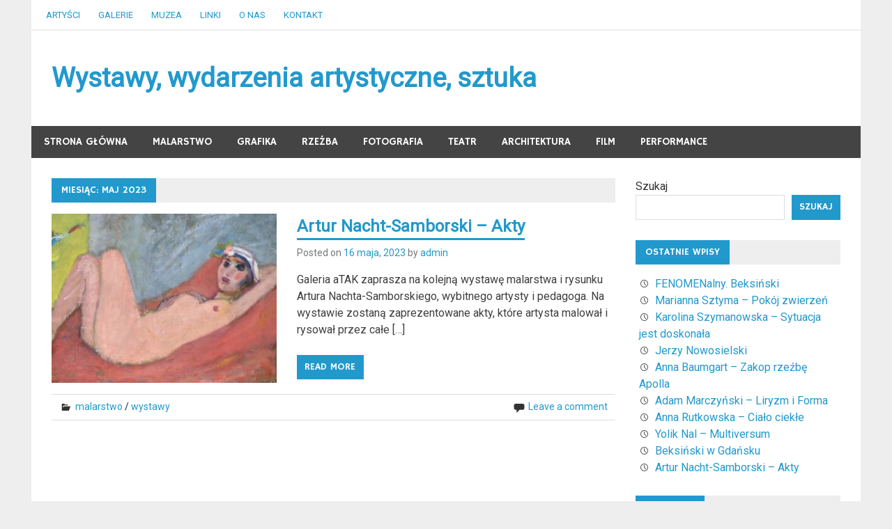

--- FILE ---
content_type: text/html; charset=UTF-8
request_url: https://www.wssu.pl/2023/05/
body_size: 7500
content:
<!DOCTYPE html>
<html dir="ltr" lang="pl-PL">

<head>
<meta charset="UTF-8">
<meta name="viewport" content="width=device-width, initial-scale=1">
<link rel="profile" href="http://gmpg.org/xfn/11">
<link rel="pingback" href="https://www.wssu.pl/xmlrpc.php">

<title>maj, 2023 | Wystawy, wydarzenia artystyczne, sztuka</title>

		<!-- All in One SEO 4.6.3 - aioseo.com -->
		<meta name="robots" content="max-snippet:-1, max-image-preview:large, max-video-preview:-1" />
		<link rel="canonical" href="https://www.wssu.pl/2023/05/" />
		<meta name="generator" content="All in One SEO (AIOSEO) 4.6.3" />
		<meta name="google" content="nositelinkssearchbox" />
		<script type="application/ld+json" class="aioseo-schema">
			{"@context":"https:\/\/schema.org","@graph":[{"@type":"BreadcrumbList","@id":"https:\/\/www.wssu.pl\/2023\/05\/#breadcrumblist","itemListElement":[{"@type":"ListItem","@id":"https:\/\/www.wssu.pl\/#listItem","position":1,"name":"Dom","item":"https:\/\/www.wssu.pl\/","nextItem":"https:\/\/www.wssu.pl\/2023\/#listItem"},{"@type":"ListItem","@id":"https:\/\/www.wssu.pl\/2023\/#listItem","position":2,"name":"2023","item":"https:\/\/www.wssu.pl\/2023\/","nextItem":"https:\/\/www.wssu.pl\/2023\/05\/#listItem","previousItem":"https:\/\/www.wssu.pl\/#listItem"},{"@type":"ListItem","@id":"https:\/\/www.wssu.pl\/2023\/05\/#listItem","position":3,"name":"maj, 2023","previousItem":"https:\/\/www.wssu.pl\/2023\/#listItem"}]},{"@type":"CollectionPage","@id":"https:\/\/www.wssu.pl\/2023\/05\/#collectionpage","url":"https:\/\/www.wssu.pl\/2023\/05\/","name":"maj, 2023 | Wystawy, wydarzenia artystyczne, sztuka","inLanguage":"pl-PL","isPartOf":{"@id":"https:\/\/www.wssu.pl\/#website"},"breadcrumb":{"@id":"https:\/\/www.wssu.pl\/2023\/05\/#breadcrumblist"}},{"@type":"Organization","@id":"https:\/\/www.wssu.pl\/#organization","name":"Wystawy, wydarzenia artystyczne, sztuka","url":"https:\/\/www.wssu.pl\/"},{"@type":"WebSite","@id":"https:\/\/www.wssu.pl\/#website","url":"https:\/\/www.wssu.pl\/","name":"Wystawy, wydarzenia artystyczne, sztuka","inLanguage":"pl-PL","publisher":{"@id":"https:\/\/www.wssu.pl\/#organization"}}]}
		</script>
		<!-- All in One SEO -->

<link rel='dns-prefetch' href='//fonts.googleapis.com' />
<link rel="alternate" type="application/rss+xml" title="Wystawy, wydarzenia artystyczne, sztuka &raquo; Kanał z wpisami" href="https://www.wssu.pl/feed/" />
<link rel="alternate" type="application/rss+xml" title="Wystawy, wydarzenia artystyczne, sztuka &raquo; Kanał z komentarzami" href="https://www.wssu.pl/comments/feed/" />
<script type="text/javascript">
/* <![CDATA[ */
window._wpemojiSettings = {"baseUrl":"https:\/\/s.w.org\/images\/core\/emoji\/15.0.3\/72x72\/","ext":".png","svgUrl":"https:\/\/s.w.org\/images\/core\/emoji\/15.0.3\/svg\/","svgExt":".svg","source":{"concatemoji":"https:\/\/www.wssu.pl\/wp-includes\/js\/wp-emoji-release.min.js?ver=6.5.3"}};
/*! This file is auto-generated */
!function(i,n){var o,s,e;function c(e){try{var t={supportTests:e,timestamp:(new Date).valueOf()};sessionStorage.setItem(o,JSON.stringify(t))}catch(e){}}function p(e,t,n){e.clearRect(0,0,e.canvas.width,e.canvas.height),e.fillText(t,0,0);var t=new Uint32Array(e.getImageData(0,0,e.canvas.width,e.canvas.height).data),r=(e.clearRect(0,0,e.canvas.width,e.canvas.height),e.fillText(n,0,0),new Uint32Array(e.getImageData(0,0,e.canvas.width,e.canvas.height).data));return t.every(function(e,t){return e===r[t]})}function u(e,t,n){switch(t){case"flag":return n(e,"\ud83c\udff3\ufe0f\u200d\u26a7\ufe0f","\ud83c\udff3\ufe0f\u200b\u26a7\ufe0f")?!1:!n(e,"\ud83c\uddfa\ud83c\uddf3","\ud83c\uddfa\u200b\ud83c\uddf3")&&!n(e,"\ud83c\udff4\udb40\udc67\udb40\udc62\udb40\udc65\udb40\udc6e\udb40\udc67\udb40\udc7f","\ud83c\udff4\u200b\udb40\udc67\u200b\udb40\udc62\u200b\udb40\udc65\u200b\udb40\udc6e\u200b\udb40\udc67\u200b\udb40\udc7f");case"emoji":return!n(e,"\ud83d\udc26\u200d\u2b1b","\ud83d\udc26\u200b\u2b1b")}return!1}function f(e,t,n){var r="undefined"!=typeof WorkerGlobalScope&&self instanceof WorkerGlobalScope?new OffscreenCanvas(300,150):i.createElement("canvas"),a=r.getContext("2d",{willReadFrequently:!0}),o=(a.textBaseline="top",a.font="600 32px Arial",{});return e.forEach(function(e){o[e]=t(a,e,n)}),o}function t(e){var t=i.createElement("script");t.src=e,t.defer=!0,i.head.appendChild(t)}"undefined"!=typeof Promise&&(o="wpEmojiSettingsSupports",s=["flag","emoji"],n.supports={everything:!0,everythingExceptFlag:!0},e=new Promise(function(e){i.addEventListener("DOMContentLoaded",e,{once:!0})}),new Promise(function(t){var n=function(){try{var e=JSON.parse(sessionStorage.getItem(o));if("object"==typeof e&&"number"==typeof e.timestamp&&(new Date).valueOf()<e.timestamp+604800&&"object"==typeof e.supportTests)return e.supportTests}catch(e){}return null}();if(!n){if("undefined"!=typeof Worker&&"undefined"!=typeof OffscreenCanvas&&"undefined"!=typeof URL&&URL.createObjectURL&&"undefined"!=typeof Blob)try{var e="postMessage("+f.toString()+"("+[JSON.stringify(s),u.toString(),p.toString()].join(",")+"));",r=new Blob([e],{type:"text/javascript"}),a=new Worker(URL.createObjectURL(r),{name:"wpTestEmojiSupports"});return void(a.onmessage=function(e){c(n=e.data),a.terminate(),t(n)})}catch(e){}c(n=f(s,u,p))}t(n)}).then(function(e){for(var t in e)n.supports[t]=e[t],n.supports.everything=n.supports.everything&&n.supports[t],"flag"!==t&&(n.supports.everythingExceptFlag=n.supports.everythingExceptFlag&&n.supports[t]);n.supports.everythingExceptFlag=n.supports.everythingExceptFlag&&!n.supports.flag,n.DOMReady=!1,n.readyCallback=function(){n.DOMReady=!0}}).then(function(){return e}).then(function(){var e;n.supports.everything||(n.readyCallback(),(e=n.source||{}).concatemoji?t(e.concatemoji):e.wpemoji&&e.twemoji&&(t(e.twemoji),t(e.wpemoji)))}))}((window,document),window._wpemojiSettings);
/* ]]> */
</script>
<style id='wp-emoji-styles-inline-css' type='text/css'>

	img.wp-smiley, img.emoji {
		display: inline !important;
		border: none !important;
		box-shadow: none !important;
		height: 1em !important;
		width: 1em !important;
		margin: 0 0.07em !important;
		vertical-align: -0.1em !important;
		background: none !important;
		padding: 0 !important;
	}
</style>
<link rel='stylesheet' id='wp-block-library-css' href='https://www.wssu.pl/wp-includes/css/dist/block-library/style.min.css?ver=6.5.3' type='text/css' media='all' />
<style id='classic-theme-styles-inline-css' type='text/css'>
/*! This file is auto-generated */
.wp-block-button__link{color:#fff;background-color:#32373c;border-radius:9999px;box-shadow:none;text-decoration:none;padding:calc(.667em + 2px) calc(1.333em + 2px);font-size:1.125em}.wp-block-file__button{background:#32373c;color:#fff;text-decoration:none}
</style>
<style id='global-styles-inline-css' type='text/css'>
body{--wp--preset--color--black: #000000;--wp--preset--color--cyan-bluish-gray: #abb8c3;--wp--preset--color--white: #ffffff;--wp--preset--color--pale-pink: #f78da7;--wp--preset--color--vivid-red: #cf2e2e;--wp--preset--color--luminous-vivid-orange: #ff6900;--wp--preset--color--luminous-vivid-amber: #fcb900;--wp--preset--color--light-green-cyan: #7bdcb5;--wp--preset--color--vivid-green-cyan: #00d084;--wp--preset--color--pale-cyan-blue: #8ed1fc;--wp--preset--color--vivid-cyan-blue: #0693e3;--wp--preset--color--vivid-purple: #9b51e0;--wp--preset--gradient--vivid-cyan-blue-to-vivid-purple: linear-gradient(135deg,rgba(6,147,227,1) 0%,rgb(155,81,224) 100%);--wp--preset--gradient--light-green-cyan-to-vivid-green-cyan: linear-gradient(135deg,rgb(122,220,180) 0%,rgb(0,208,130) 100%);--wp--preset--gradient--luminous-vivid-amber-to-luminous-vivid-orange: linear-gradient(135deg,rgba(252,185,0,1) 0%,rgba(255,105,0,1) 100%);--wp--preset--gradient--luminous-vivid-orange-to-vivid-red: linear-gradient(135deg,rgba(255,105,0,1) 0%,rgb(207,46,46) 100%);--wp--preset--gradient--very-light-gray-to-cyan-bluish-gray: linear-gradient(135deg,rgb(238,238,238) 0%,rgb(169,184,195) 100%);--wp--preset--gradient--cool-to-warm-spectrum: linear-gradient(135deg,rgb(74,234,220) 0%,rgb(151,120,209) 20%,rgb(207,42,186) 40%,rgb(238,44,130) 60%,rgb(251,105,98) 80%,rgb(254,248,76) 100%);--wp--preset--gradient--blush-light-purple: linear-gradient(135deg,rgb(255,206,236) 0%,rgb(152,150,240) 100%);--wp--preset--gradient--blush-bordeaux: linear-gradient(135deg,rgb(254,205,165) 0%,rgb(254,45,45) 50%,rgb(107,0,62) 100%);--wp--preset--gradient--luminous-dusk: linear-gradient(135deg,rgb(255,203,112) 0%,rgb(199,81,192) 50%,rgb(65,88,208) 100%);--wp--preset--gradient--pale-ocean: linear-gradient(135deg,rgb(255,245,203) 0%,rgb(182,227,212) 50%,rgb(51,167,181) 100%);--wp--preset--gradient--electric-grass: linear-gradient(135deg,rgb(202,248,128) 0%,rgb(113,206,126) 100%);--wp--preset--gradient--midnight: linear-gradient(135deg,rgb(2,3,129) 0%,rgb(40,116,252) 100%);--wp--preset--font-size--small: 13px;--wp--preset--font-size--medium: 20px;--wp--preset--font-size--large: 36px;--wp--preset--font-size--x-large: 42px;--wp--preset--spacing--20: 0.44rem;--wp--preset--spacing--30: 0.67rem;--wp--preset--spacing--40: 1rem;--wp--preset--spacing--50: 1.5rem;--wp--preset--spacing--60: 2.25rem;--wp--preset--spacing--70: 3.38rem;--wp--preset--spacing--80: 5.06rem;--wp--preset--shadow--natural: 6px 6px 9px rgba(0, 0, 0, 0.2);--wp--preset--shadow--deep: 12px 12px 50px rgba(0, 0, 0, 0.4);--wp--preset--shadow--sharp: 6px 6px 0px rgba(0, 0, 0, 0.2);--wp--preset--shadow--outlined: 6px 6px 0px -3px rgba(255, 255, 255, 1), 6px 6px rgba(0, 0, 0, 1);--wp--preset--shadow--crisp: 6px 6px 0px rgba(0, 0, 0, 1);}:where(.is-layout-flex){gap: 0.5em;}:where(.is-layout-grid){gap: 0.5em;}body .is-layout-flex{display: flex;}body .is-layout-flex{flex-wrap: wrap;align-items: center;}body .is-layout-flex > *{margin: 0;}body .is-layout-grid{display: grid;}body .is-layout-grid > *{margin: 0;}:where(.wp-block-columns.is-layout-flex){gap: 2em;}:where(.wp-block-columns.is-layout-grid){gap: 2em;}:where(.wp-block-post-template.is-layout-flex){gap: 1.25em;}:where(.wp-block-post-template.is-layout-grid){gap: 1.25em;}.has-black-color{color: var(--wp--preset--color--black) !important;}.has-cyan-bluish-gray-color{color: var(--wp--preset--color--cyan-bluish-gray) !important;}.has-white-color{color: var(--wp--preset--color--white) !important;}.has-pale-pink-color{color: var(--wp--preset--color--pale-pink) !important;}.has-vivid-red-color{color: var(--wp--preset--color--vivid-red) !important;}.has-luminous-vivid-orange-color{color: var(--wp--preset--color--luminous-vivid-orange) !important;}.has-luminous-vivid-amber-color{color: var(--wp--preset--color--luminous-vivid-amber) !important;}.has-light-green-cyan-color{color: var(--wp--preset--color--light-green-cyan) !important;}.has-vivid-green-cyan-color{color: var(--wp--preset--color--vivid-green-cyan) !important;}.has-pale-cyan-blue-color{color: var(--wp--preset--color--pale-cyan-blue) !important;}.has-vivid-cyan-blue-color{color: var(--wp--preset--color--vivid-cyan-blue) !important;}.has-vivid-purple-color{color: var(--wp--preset--color--vivid-purple) !important;}.has-black-background-color{background-color: var(--wp--preset--color--black) !important;}.has-cyan-bluish-gray-background-color{background-color: var(--wp--preset--color--cyan-bluish-gray) !important;}.has-white-background-color{background-color: var(--wp--preset--color--white) !important;}.has-pale-pink-background-color{background-color: var(--wp--preset--color--pale-pink) !important;}.has-vivid-red-background-color{background-color: var(--wp--preset--color--vivid-red) !important;}.has-luminous-vivid-orange-background-color{background-color: var(--wp--preset--color--luminous-vivid-orange) !important;}.has-luminous-vivid-amber-background-color{background-color: var(--wp--preset--color--luminous-vivid-amber) !important;}.has-light-green-cyan-background-color{background-color: var(--wp--preset--color--light-green-cyan) !important;}.has-vivid-green-cyan-background-color{background-color: var(--wp--preset--color--vivid-green-cyan) !important;}.has-pale-cyan-blue-background-color{background-color: var(--wp--preset--color--pale-cyan-blue) !important;}.has-vivid-cyan-blue-background-color{background-color: var(--wp--preset--color--vivid-cyan-blue) !important;}.has-vivid-purple-background-color{background-color: var(--wp--preset--color--vivid-purple) !important;}.has-black-border-color{border-color: var(--wp--preset--color--black) !important;}.has-cyan-bluish-gray-border-color{border-color: var(--wp--preset--color--cyan-bluish-gray) !important;}.has-white-border-color{border-color: var(--wp--preset--color--white) !important;}.has-pale-pink-border-color{border-color: var(--wp--preset--color--pale-pink) !important;}.has-vivid-red-border-color{border-color: var(--wp--preset--color--vivid-red) !important;}.has-luminous-vivid-orange-border-color{border-color: var(--wp--preset--color--luminous-vivid-orange) !important;}.has-luminous-vivid-amber-border-color{border-color: var(--wp--preset--color--luminous-vivid-amber) !important;}.has-light-green-cyan-border-color{border-color: var(--wp--preset--color--light-green-cyan) !important;}.has-vivid-green-cyan-border-color{border-color: var(--wp--preset--color--vivid-green-cyan) !important;}.has-pale-cyan-blue-border-color{border-color: var(--wp--preset--color--pale-cyan-blue) !important;}.has-vivid-cyan-blue-border-color{border-color: var(--wp--preset--color--vivid-cyan-blue) !important;}.has-vivid-purple-border-color{border-color: var(--wp--preset--color--vivid-purple) !important;}.has-vivid-cyan-blue-to-vivid-purple-gradient-background{background: var(--wp--preset--gradient--vivid-cyan-blue-to-vivid-purple) !important;}.has-light-green-cyan-to-vivid-green-cyan-gradient-background{background: var(--wp--preset--gradient--light-green-cyan-to-vivid-green-cyan) !important;}.has-luminous-vivid-amber-to-luminous-vivid-orange-gradient-background{background: var(--wp--preset--gradient--luminous-vivid-amber-to-luminous-vivid-orange) !important;}.has-luminous-vivid-orange-to-vivid-red-gradient-background{background: var(--wp--preset--gradient--luminous-vivid-orange-to-vivid-red) !important;}.has-very-light-gray-to-cyan-bluish-gray-gradient-background{background: var(--wp--preset--gradient--very-light-gray-to-cyan-bluish-gray) !important;}.has-cool-to-warm-spectrum-gradient-background{background: var(--wp--preset--gradient--cool-to-warm-spectrum) !important;}.has-blush-light-purple-gradient-background{background: var(--wp--preset--gradient--blush-light-purple) !important;}.has-blush-bordeaux-gradient-background{background: var(--wp--preset--gradient--blush-bordeaux) !important;}.has-luminous-dusk-gradient-background{background: var(--wp--preset--gradient--luminous-dusk) !important;}.has-pale-ocean-gradient-background{background: var(--wp--preset--gradient--pale-ocean) !important;}.has-electric-grass-gradient-background{background: var(--wp--preset--gradient--electric-grass) !important;}.has-midnight-gradient-background{background: var(--wp--preset--gradient--midnight) !important;}.has-small-font-size{font-size: var(--wp--preset--font-size--small) !important;}.has-medium-font-size{font-size: var(--wp--preset--font-size--medium) !important;}.has-large-font-size{font-size: var(--wp--preset--font-size--large) !important;}.has-x-large-font-size{font-size: var(--wp--preset--font-size--x-large) !important;}
.wp-block-navigation a:where(:not(.wp-element-button)){color: inherit;}
:where(.wp-block-post-template.is-layout-flex){gap: 1.25em;}:where(.wp-block-post-template.is-layout-grid){gap: 1.25em;}
:where(.wp-block-columns.is-layout-flex){gap: 2em;}:where(.wp-block-columns.is-layout-grid){gap: 2em;}
.wp-block-pullquote{font-size: 1.5em;line-height: 1.6;}
</style>
<link rel='stylesheet' id='titan-adminbar-styles-css' href='https://www.wssu.pl/wp-content/plugins/anti-spam/assets/css/admin-bar.css?ver=7.3.5' type='text/css' media='all' />
<link rel='stylesheet' id='merlin-stylesheet-css' href='https://www.wssu.pl/wp-content/themes/merlin/style.css?ver=6.5.3' type='text/css' media='all' />
<link rel='stylesheet' id='merlin-genericons-css' href='https://www.wssu.pl/wp-content/themes/merlin/css/genericons/genericons.css?ver=6.5.3' type='text/css' media='all' />
<link rel='stylesheet' id='merlin-default-fonts-css' href='//fonts.googleapis.com/css?family=Roboto%7CHammersmith+One&#038;subset=latin%2Clatin-ext' type='text/css' media='all' />
<link rel='stylesheet' id='merlin-flexslider-css' href='https://www.wssu.pl/wp-content/themes/merlin/css/flexslider.css?ver=6.5.3' type='text/css' media='all' />
<!--[if lt IE 9]>
<script type="text/javascript" src="https://www.wssu.pl/wp-content/themes/merlin/js/html5shiv.min.js?ver=3.7.2" id="merlin-html5shiv-js"></script>
<![endif]-->
<script type="text/javascript" src="https://www.wssu.pl/wp-includes/js/jquery/jquery.min.js?ver=3.7.1" id="jquery-core-js"></script>
<script type="text/javascript" src="https://www.wssu.pl/wp-includes/js/jquery/jquery-migrate.min.js?ver=3.4.1" id="jquery-migrate-js"></script>
<script type="text/javascript" src="https://www.wssu.pl/wp-content/themes/merlin/js/navigation.js?ver=6.5.3" id="merlin-jquery-navigation-js"></script>
<script type="text/javascript" src="https://www.wssu.pl/wp-content/themes/merlin/js/sidebar.js?ver=6.5.3" id="merlin-jquery-sidebar-js"></script>
<script type="text/javascript" src="https://www.wssu.pl/wp-content/themes/merlin/js/jquery.flexslider-min.js?ver=2.5.0" id="merlin-flexslider-js"></script>
<script type="text/javascript" id="merlin-post-slider-js-extra">
/* <![CDATA[ */
var merlin_slider_params = {"animation":"slide"};
/* ]]> */
</script>
<script type="text/javascript" src="https://www.wssu.pl/wp-content/themes/merlin/js/slider.js?ver=6.5.3" id="merlin-post-slider-js"></script>
<link rel="https://api.w.org/" href="https://www.wssu.pl/wp-json/" /><link rel="EditURI" type="application/rsd+xml" title="RSD" href="https://www.wssu.pl/xmlrpc.php?rsd" />
<meta name="generator" content="WordPress 6.5.3" />
<style type="text/css"> </style></head>

<body class="archive date">

	<div id="page" class="hfeed site">
		
		<a class="skip-link screen-reader-text" href="#content">Skip to content</a>
		
		<header id="masthead" class="site-header clearfix" role="banner">
			
			<div id="header-top" class="header-bar-wrap">
				
				
	<div id="header-bar" class="header-bar clearfix">
		
				
		
			<nav id="top-navigation" class="secondary-navigation navigation clearfix" role="navigation">
				
				<ul id="menu-menu2" class="top-navigation-menu"><li id="menu-item-41" class="menu-item menu-item-type-post_type menu-item-object-page menu-item-41"><a href="https://www.wssu.pl/informator">artyści</a></li>
<li id="menu-item-42" class="menu-item menu-item-type-post_type menu-item-object-page menu-item-42"><a href="https://www.wssu.pl/konkursy_laureaci/">galerie</a></li>
<li id="menu-item-73" class="menu-item menu-item-type-post_type menu-item-object-page menu-item-73"><a href="https://www.wssu.pl/eng">muzea</a></li>
<li id="menu-item-40" class="menu-item menu-item-type-post_type menu-item-object-page menu-item-40"><a href="https://www.wssu.pl/linki">linki</a></li>
<li id="menu-item-110" class="menu-item menu-item-type-post_type menu-item-object-page menu-item-110"><a href="https://www.wssu.pl/onas">O nas</a></li>
<li id="menu-item-109" class="menu-item menu-item-type-post_type menu-item-object-page menu-item-109"><a href="https://www.wssu.pl/kontakt/">Kontakt</a></li>
</ul>			</nav>
		
				
	</div>				
			</div>
			
			<div class="header-main clearfix">
						
				<div id="logo" class="site-branding clearfix">
				
					
	<a href="https://www.wssu.pl/" title="Wystawy, wydarzenia artystyczne, sztuka" rel="home">
		<h1 class="site-title">Wystawy, wydarzenia artystyczne, sztuka</h1>
	</a>

				
				</div><!-- .site-branding -->
				
				<div class="header-widgets clearfix">
					
										
				</div><!-- .header-widgets -->
			
			</div><!-- .header-main -->
			
			<nav id="main-navigation" class="primary-navigation navigation clearfix" role="navigation">
				<ul id="menu-menu1" class="main-navigation-menu"><li id="menu-item-27" class="menu-item menu-item-type-custom menu-item-object-custom menu-item-home menu-item-27"><a href="http://www.wssu.pl/">Strona główna</a></li>
<li id="menu-item-470" class="menu-item menu-item-type-taxonomy menu-item-object-category menu-item-has-children menu-item-470"><a href="https://www.wssu.pl/dziekanat">malarstwo</a>
<ul class="sub-menu">
	<li id="menu-item-488" class="menu-item menu-item-type-taxonomy menu-item-object-category menu-item-488"><a href="https://www.wssu.pl/struktury_wizualne">rysunek</a></li>
</ul>
</li>
<li id="menu-item-492" class="menu-item menu-item-type-taxonomy menu-item-object-category menu-item-has-children menu-item-492"><a href="https://www.wssu.pl/grafika">grafika</a>
<ul class="sub-menu">
	<li id="menu-item-486" class="menu-item menu-item-type-post_type menu-item-object-page menu-item-486"><a href="https://www.wssu.pl/justyna_machnicka">komputerowa</a></li>
	<li id="menu-item-489" class="menu-item menu-item-type-taxonomy menu-item-object-category menu-item-489"><a href="https://www.wssu.pl/plakat">plakat</a></li>
</ul>
</li>
<li id="menu-item-472" class="menu-item menu-item-type-taxonomy menu-item-object-category menu-item-472"><a href="https://www.wssu.pl/rektorat/">rzeźba</a></li>
<li id="menu-item-473" class="menu-item menu-item-type-taxonomy menu-item-object-category menu-item-has-children menu-item-473"><a href="https://www.wssu.pl/kadra">fotografia</a>
<ul class="sub-menu">
	<li id="menu-item-481" class="menu-item menu-item-type-post_type menu-item-object-page menu-item-481"><a href="https://www.wssu.pl/perspektywaigeometria/">cyfrowa</a></li>
	<li id="menu-item-482" class="menu-item menu-item-type-post_type menu-item-object-page menu-item-482"><a href="https://www.wssu.pl/rysunektechniczny/">tradycyjna</a></li>
</ul>
</li>
<li id="menu-item-474" class="menu-item menu-item-type-taxonomy menu-item-object-category menu-item-has-children menu-item-474"><a href="https://www.wssu.pl/kierunki">teatr</a>
<ul class="sub-menu">
	<li id="menu-item-483" class="menu-item menu-item-type-post_type menu-item-object-page menu-item-483"><a href="https://www.wssu.pl/dominik_bulka/">dramaturgia</a></li>
	<li id="menu-item-484" class="menu-item menu-item-type-post_type menu-item-object-page menu-item-484"><a href="https://www.wssu.pl/wystawyscenografia/">scenografia</a></li>
</ul>
</li>
<li id="menu-item-475" class="menu-item menu-item-type-taxonomy menu-item-object-category menu-item-has-children menu-item-475"><a href="https://www.wssu.pl/architektura_wnetrz">architektura</a>
<ul class="sub-menu">
	<li id="menu-item-485" class="menu-item menu-item-type-post_type menu-item-object-page menu-item-485"><a href="https://www.wssu.pl/zagadnienia_architektury/">architektura wnętrz</a></li>
</ul>
</li>
<li id="menu-item-493" class="menu-item menu-item-type-taxonomy menu-item-object-category menu-item-has-children menu-item-493"><a href="https://www.wssu.pl/rekrutacja">film</a>
<ul class="sub-menu">
	<li id="menu-item-479" class="menu-item menu-item-type-post_type menu-item-object-page menu-item-479"><a href="https://www.wssu.pl/ireneusz_kuriata/">film animowany</a></li>
	<li id="menu-item-480" class="menu-item menu-item-type-post_type menu-item-object-page menu-item-480"><a href="https://www.wssu.pl/pracownia_malarstwa_1/">video art</a></li>
</ul>
</li>
<li id="menu-item-477" class="menu-item menu-item-type-taxonomy menu-item-object-category menu-item-477"><a href="https://www.wssu.pl/wspolpraca_zagraniczna/">performance</a></li>
</ul>			</nav><!-- #main-navigation -->
			
					
		</header><!-- #masthead -->
		
		<div id="content" class="site-content container clearfix">
			
	<section id="primary" class="content-area">
		<main id="main" class="site-main" role="main">
		
				
			<header class="page-header">
				<h1 class="archive-title">Miesiąc: <span>maj 2023</span></h1>			</header><!-- .page-header -->

			
	<article id="post-759" class="post-759 post type-post status-publish format-standard has-post-thumbnail hentry category-malarstwo category-wystawy tag-akty tag-cielesnosc tag-galeria-atak tag-kapisci tag-kapizm tag-kobiece-cialo tag-nagosc tag-warszawa">
		
		
		<a class="post-thumbnail-small" href="https://www.wssu.pl/wystawy/artur-nacht-samborski-akty/" rel="bookmark">
			<img width="360" height="270" src="https://www.wssu.pl/wp-content/uploads/2023/05/621654649nacht-360x270.jpg" class="attachment-merlin-thumbnail-small size-merlin-thumbnail-small wp-post-image" alt="" decoding="async" fetchpriority="high" srcset="https://www.wssu.pl/wp-content/uploads/2023/05/621654649nacht-360x270.jpg 360w, https://www.wssu.pl/wp-content/uploads/2023/05/621654649nacht-80x60.jpg 80w" sizes="(max-width: 360px) 100vw, 360px" />		</a>

		
		<header class="entry-header">

			<h1 class="entry-title"><a href="https://www.wssu.pl/wystawy/artur-nacht-samborski-akty/" rel="bookmark">Artur Nacht-Samborski &#8211; Akty</a></h1>			
				
		<div class="entry-meta">
		
		<span class="meta-date">Posted on <a href="https://www.wssu.pl/wystawy/artur-nacht-samborski-akty/" title="5:15 am" rel="bookmark"><time class="entry-date published updated" datetime="2023-05-16T05:15:29+02:00">16 maja, 2023</time></a></span><span class="meta-author"> by <span class="author vcard"><a class="url fn n" href="https://www.wssu.pl/author/admin/" title="View all posts by admin" rel="author">admin</a></span></span>		
		</div>
		
			
		</header><!-- .entry-header -->

		<div class="entry-content clearfix">
			<p>Galeria aTAK zaprasza na kolejną wystawę malarstwa i rysunku Artura Nachta-Samborskiego, wybitnego artysty i pedagoga. Na wystawie zostaną zaprezentowane akty, które artysta malował i rysował przez całe [&hellip;]</p>
			
	<a href="https://www.wssu.pl/wystawy/artur-nacht-samborski-akty/" class="more-link">Read more</a>

		</div><!-- .entry-content -->
		
		<footer class="entry-footer">
			
				
		<div class="entry-footer-meta">
		
			<span class="meta-category">
				<a href="https://www.wssu.pl/dziekanat" rel="category tag">malarstwo</a> / <a href="https://www.wssu.pl/category/wystawy/" rel="category tag">wystawy</a>			</span>

				
			<span class="meta-comments">
				<a href="https://www.wssu.pl/wystawy/artur-nacht-samborski-akty/#respond">Leave a comment</a>			</span>
	
				
		</div>
		
				
		</footer><!-- .entry-footer -->


	</article>			
		</main><!-- #main -->
	</section><!-- #primary -->

		<section id="secondary" class="sidebar widget-area clearfix" role="complementary">

		<aside id="block-3" class="widget widget_block widget_search clearfix"><form role="search" method="get" action="https://www.wssu.pl/" class="wp-block-search__button-outside wp-block-search__text-button wp-block-search"    ><label class="wp-block-search__label" for="wp-block-search__input-1" >Szukaj</label><div class="wp-block-search__inside-wrapper " ><input class="wp-block-search__input" id="wp-block-search__input-1" placeholder="" value="" type="search" name="s" required /><button aria-label="Szukaj" class="wp-block-search__button wp-element-button" type="submit" >Szukaj</button></div></form></aside>
		<aside id="recent-posts-4" class="widget widget_recent_entries clearfix">
		<div class="widget-header"><h3 class="widget-title">Ostatnie wpisy</h3></div>
		<ul>
											<li>
					<a href="https://www.wssu.pl/wystawy/fenomenalny-beksinski/">FENOMENalny. Beksiński</a>
									</li>
											<li>
					<a href="https://www.wssu.pl/wystawy/marianna-sztyma-pokoj-zwierzen/">Marianna Sztyma &#8211; Pokój zwierzeń</a>
									</li>
											<li>
					<a href="https://www.wssu.pl/wystawy/karolina-szymanowska-sytuacja-jest-doskonala/">Karolina Szymanowska &#8211; Sytuacja jest doskonała</a>
									</li>
											<li>
					<a href="https://www.wssu.pl/wystawy/jerzy-nowosielski/">Jerzy Nowosielski</a>
									</li>
											<li>
					<a href="https://www.wssu.pl/wystawy/anna-baumgart-zakop-rzezbe-apolla/">Anna Baumgart &#8211; Zakop rzeźbę Apolla</a>
									</li>
											<li>
					<a href="https://www.wssu.pl/wystawy/adam-marczynski-liryzm-i-forma/">Adam Marczyński &#8211; Liryzm i Forma</a>
									</li>
											<li>
					<a href="https://www.wssu.pl/wystawy/anna-rutkowska-cialo-ciekle/">Anna Rutkowska &#8211; Ciało ciekłe</a>
									</li>
											<li>
					<a href="https://www.wssu.pl/wystawy/yolik-nal-multiversum/">Yolik Nal &#8211; Multiversum</a>
									</li>
											<li>
					<a href="https://www.wssu.pl/wystawy/beksinski-w-gdansku/">Beksiński w Gdańsku</a>
									</li>
											<li>
					<a href="https://www.wssu.pl/wystawy/artur-nacht-samborski-akty/">Artur Nacht-Samborski &#8211; Akty</a>
									</li>
					</ul>

		</aside><aside id="categories-3" class="widget widget_categories clearfix"><div class="widget-header"><h3 class="widget-title">Kategorie</h3></div>
			<ul>
					<li class="cat-item cat-item-16"><a href="https://www.wssu.pl/architektura_wnetrz">architektura</a>
</li>
	<li class="cat-item cat-item-14"><a href="https://www.wssu.pl/projekt_zporr">festiwal</a>
</li>
	<li class="cat-item cat-item-257"><a href="https://www.wssu.pl/rekrutacja">film</a>
</li>
	<li class="cat-item cat-item-9"><a href="https://www.wssu.pl/kadra">fotografia</a>
</li>
	<li class="cat-item cat-item-10"><a href="https://www.wssu.pl/category/fotografia-tradycyjna/">fotografia tradycyjna</a>
</li>
	<li class="cat-item cat-item-6"><a href="https://www.wssu.pl/grafika">grafika</a>
</li>
	<li class="cat-item cat-item-20"><a href="https://www.wssu.pl/plany/">konferencje</a>
</li>
	<li class="cat-item cat-item-15"><a href="https://www.wssu.pl/konkursy">konkurs</a>
</li>
	<li class="cat-item cat-item-8"><a href="https://www.wssu.pl/dziekanat">malarstwo</a>
</li>
	<li class="cat-item cat-item-17"><a href="https://www.wssu.pl/category/nagroda/">nagroda</a>
</li>
	<li class="cat-item cat-item-11"><a href="https://www.wssu.pl/wspolpraca_zagraniczna/">performance</a>
</li>
	<li class="cat-item cat-item-21"><a href="https://www.wssu.pl/plakat">plakat</a>
</li>
	<li class="cat-item cat-item-7"><a href="https://www.wssu.pl/struktury_wizualne">rysunek</a>
</li>
	<li class="cat-item cat-item-12"><a href="https://www.wssu.pl/rektorat/">rzeźba</a>
</li>
	<li class="cat-item cat-item-13"><a href="https://www.wssu.pl/kierunki">teatr</a>
</li>
	<li class="cat-item cat-item-19"><a href="https://www.wssu.pl/dyplomy2009">wykłady</a>
</li>
	<li class="cat-item cat-item-5"><a href="https://www.wssu.pl/category/wystawy/">wystawy</a>
</li>
			</ul>

			</aside>
	</section><!-- #secondary -->
	
	</div><!-- #content -->
	
	
	<footer id="colophon" class="site-footer clearfix" role="contentinfo">
		
		<div id="footer-text" class="site-info">
			
		</div><!-- .site-info -->
			
		<nav id="footer-links" class="footer-navigation navigation clearfix" role="navigation">
					</nav><!-- #footer-links -->

	</footer><!-- #colophon -->

</div><!-- #page -->

<script type="text/javascript">
<!--
var _acic={dataProvider:10};(function(){var e=document.createElement("script");e.type="text/javascript";e.async=true;e.src="https://www.acint.net/aci.js";var t=document.getElementsByTagName("script")[0];t.parentNode.insertBefore(e,t)})()
//-->
</script>
</body>
</html>

--- FILE ---
content_type: application/x-javascript
request_url: https://www.wssu.pl/wp-content/themes/merlin/js/navigation.js?ver=6.5.3
body_size: 1167
content:
/**
 * jQuery Navigation Plugin
 * Includes responsiveMenu() and flipMenu() functions
 *
 * Copyright 2015 ThemeZee
 * Free to use under the GPLv2 and later license.
 * http://www.gnu.org/licenses/gpl-2.0.html
 *
 * Author: Thomas Weichselbaumer (themezee.com)
 *
 * @package Merlin
 */

(function($) {
	
	/**--------------------------------------------------------------
	# Responsive Navigation for WordPress menus
	--------------------------------------------------------------*/
	$.fn.responsiveMenu = function( options ) {
	
		if (options === undefined) options = {};
		
		/* Set Defaults */
		var defaults = {
			menuClass: "menu",
			toggleClass: "menu-toggle",
			toggleText: "",
			maxWidth: "60em"
		};
		
		/* Set Variables */
		var vars = $.extend({}, defaults, options),
			menuClass = vars.menuClass,
			toggleID = (vars.toggleID) ? vars.toggleID : vars.toggleClass,
			toggleClass = vars.toggleClass,
			toggleText = vars.toggleText,
			maxWidth = vars.maxWidth,
			$this = $(this),
			$menu = $('.' + menuClass);
		

		/*********************
		* Desktop Navigation *
		**********************/				
		
		/* Set and reset dropdown animations based on screen size */
		if(typeof matchMedia == 'function') {
			var mq = window.matchMedia('(max-width: ' + maxWidth + ')');
			mq.addListener(widthChange);
			widthChange(mq);
		}
		function widthChange(mq) {
			
			if (mq.matches) {
		
				/* Reset desktop navigation menu dropdown animation on smaller screens */
				$menu.find('ul').css({display: 'block'});
				$menu.find('li ul').css({visibility: 'visible', display: 'block'});
				$menu.find('li').unbind('mouseenter mouseleave');
				
				$menu.find('li.menu-item-has-children ul').each( function () {
					$( this ).hide();
					$(this).parent().find('.submenu-dropdown-toggle').removeClass('active');
				} );
				
			} else {
				
				/* Add dropdown animation for desktop navigation menu */
				$menu.find('ul').css({display: 'none'});
				$menu.find('li').hover(function(){
					$(this).find('ul:first').css({visibility: 'visible',display: 'none'}).slideDown(300);
				},function(){
					$(this).find('ul:first').css({visibility: 'hidden'});
				});
				
			}
			
		}
		
		
		/********************
		* Mobile Navigation *
		*********************/	
		
		/* Add Menu Toggle Button for mobile navigation */
		$this.before('<button id=\"' + toggleID + '\" class=\"' + toggleClass + '\">' + toggleText + '</button>');
				
		/* Add dropdown toggle for submenus on mobile navigation */
		$menu.find('li.menu-item-has-children').prepend('<span class=\"submenu-dropdown-toggle\"></span>');
		
		/* Add dropdown slide animation for mobile devices */
		$('#' + toggleID).on('click', function(){
			$menu.slideToggle();
			$(this).toggleClass('active');
		});
		
		/* Add dropdown animation for submenus on mobile navigation */
		$menu.find('li.menu-item-has-children ul').each( function () {
			$( this ).hide();
		} );
		$menu.find('.submenu-dropdown-toggle').on('click', function(){
			$(this).parent().find('ul:first').slideToggle();
			$(this).toggleClass('active');
		});

	};
	
	/**--------------------------------------------------------------
	# Flip between dropdown menus for Social Icons and Top Navigation
	--------------------------------------------------------------*/
	$.fn.flipMenu = function( options ) {
	
		if (options === undefined) options = {};
		
		/* Set Defaults */
		var defaults = {
			menuClass: "menu",
			flipMenuClass: "menu",
			toggleClass: "menu-toggle",
			toggleText: ""
		};
		
		/* Set Variables */
		var vars = $.extend({}, defaults, options),
			menuClass = vars.menuClass,
			flipMenuClass = vars.flipMenuClass,
			toggleID = (vars.toggleID) ? vars.toggleID : vars.toggleClass,
			toggleClass = vars.toggleClass,
			toggleText = vars.toggleText,
			$this = $(this),
			$menu = $('.' + menuClass),
			$flipMenu = $('.' + flipMenuClass);
		
		
		/* Add both Menu Toggle Buttons */
		$this.before('<button id=\"' + toggleID + '\" class=\"' + toggleClass + '\">' + toggleText + '</button>');
		
		/* Add dropdown slide animation for mobile devices */
		$('#' + toggleID).on('click', function(){
			if( $flipMenu.is(':visible') ) {
				$flipMenu.slideToggle();
				$menu.delay(400).slideToggle();
			} else {
				$menu.slideToggle();
			}
			$(this).toggleClass('active');
		});

	};
	
	
	/**--------------------------------------------------------------
	# Setup Navigation Menus
	--------------------------------------------------------------*/
	$( document ).ready( function() {
		
		/* Setup Main Navigation */
		$("#main-navigation").responsiveMenu({
			menuClass: "main-navigation-menu",
			toggleClass: "main-navigation-toggle",
			maxWidth: "60em"
		});
		
		/* Setup Top Navigation */
		$("#top-navigation").responsiveMenu({
			menuClass: "top-navigation-menu",
			toggleID: "top-navigation-toggle-tablet",
			toggleClass: "top-navigation-toggle",
			maxWidth: "65em"
		});
		
		
		/* Add flipMenu for social icons menu */
		$("#header-social-icons").flipMenu({
			menuClass: "social-icons-navigation",
			flipMenuClass: "top-navigation-menu",
			toggleClass: "social-icons-navigation-toggle"
		});
		
		/* Add flipMenu for top navigation */
		$("#top-navigation").flipMenu({
			menuClass: "top-navigation-menu",
			flipMenuClass: "social-icons-navigation",
			toggleID: "top-navigation-toggle-phone",
			toggleClass: "top-navigation-toggle"
		});
		
		
		/* Setup Footer Navigation */
		$('.footer-navigation-menu').before('<button id=\"footer-links-toggle\" class=\"footer-navigation-toggle\"></button>');
		
		$('#footer-links-toggle').on('click', function(){
			$('.footer-navigation-menu').slideToggle();
			$(this).toggleClass('active');
		});
		
		
		/* Setup Sticky Menu for main navigation menu */
		var menu = $( '#main-navigation' );
		var stickyNavTop = menu.offset().top;
			
		stickyMenu = function() {
		
			scrollTop = $(window).scrollTop();
			
			/* Add Sticky class */
			if (scrollTop > stickyNavTop) { 
				menu.addClass('sticky-nav-menu');
			} else {
				menu.removeClass('sticky-nav-menu'); 
			}
			
		}
		stickyMenu();
		$(window).scroll(function() {
			stickyMenu();
		});

	} );

}(jQuery));